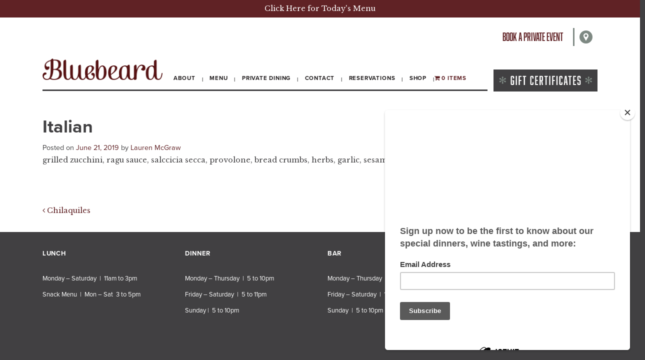

--- FILE ---
content_type: text/html; charset=UTF-8
request_url: https://bluebeardindy.com/food_post_type/italian/
body_size: 11693
content:
<!DOCTYPE html>
<html lang="en-US">
<head>
	<meta charset="UTF-8">
	<meta http-equiv="X-UA-Compatible" content="IE=edge">
	<meta name="viewport" content="width=device-width, initial-scale=1, shrink-to-fit=no">
	<meta name="mobile-web-app-capable" content="yes">
	<meta name="apple-mobile-web-app-capable" content="yes">
	<meta name="apple-mobile-web-app-title" content="Bluebeard Indy - ">
	<link rel="profile" href="http://gmpg.org/xfn/11">
	<link rel="pingback" href="https://bluebeardindy.com/xmlrpc.php">
	<link rel="apple-touch-icon" sizes="120x120" href="/apple-touch-icon.png">
	<link rel="icon" type="image/png" sizes="32x32" href="/favicon-32x32.png">
	<link rel="icon" type="image/png" sizes="16x16" href="/favicon-16x16.png">
	<link rel="manifest" href="/site.webmanifest">
	<link rel="mask-icon" href="/safari-pinned-tab.svg" color="#5bbad5">
	<meta name="msapplication-TileColor" content="#da532c">
	<meta name="theme-color" content="#ffffff">
	<meta name='robots' content='index, follow, max-image-preview:large, max-snippet:-1, max-video-preview:-1' />

	<!-- This site is optimized with the Yoast SEO plugin v24.5 - https://yoast.com/wordpress/plugins/seo/ -->
	<title>Italian - Bluebeard Indy</title>
	<link rel="canonical" href="https://bluebeardindy.com/food_post_type/italian/" />
	<meta property="og:locale" content="en_US" />
	<meta property="og:type" content="article" />
	<meta property="og:title" content="Italian - Bluebeard Indy" />
	<meta property="og:description" content="grilled zucchini, ragu sauce, salccicia secca, provolone, bread crumbs, herbs, garlic, sesame bun 16 READ MORE" />
	<meta property="og:url" content="https://bluebeardindy.com/food_post_type/italian/" />
	<meta property="og:site_name" content="Bluebeard Indy" />
	<meta property="article:publisher" content="https://www.facebook.com/BluebeardIndy/" />
	<meta property="og:image" content="https://bluebeardindy.com/wp-content/uploads/2018/11/logo@2x.png" />
	<meta property="og:image:width" content="502" />
	<meta property="og:image:height" content="91" />
	<meta property="og:image:type" content="image/png" />
	<meta name="twitter:card" content="summary_large_image" />
	<meta name="twitter:site" content="@Bluebeardindy1" />
	<script type="application/ld+json" class="yoast-schema-graph">{"@context":"https://schema.org","@graph":[{"@type":"WebPage","@id":"https://bluebeardindy.com/food_post_type/italian/","url":"https://bluebeardindy.com/food_post_type/italian/","name":"Italian - Bluebeard Indy","isPartOf":{"@id":"https://bluebeardindy.com/#website"},"datePublished":"2019-06-21T14:15:41+00:00","breadcrumb":{"@id":"https://bluebeardindy.com/food_post_type/italian/#breadcrumb"},"inLanguage":"en-US","potentialAction":[{"@type":"ReadAction","target":["https://bluebeardindy.com/food_post_type/italian/"]}]},{"@type":"BreadcrumbList","@id":"https://bluebeardindy.com/food_post_type/italian/#breadcrumb","itemListElement":[{"@type":"ListItem","position":1,"name":"Home","item":"https://bluebeardindy.com/"},{"@type":"ListItem","position":2,"name":"Food items","item":"https://bluebeardindy.com/food_post_type/"},{"@type":"ListItem","position":3,"name":"Italian"}]},{"@type":"WebSite","@id":"https://bluebeardindy.com/#website","url":"https://bluebeardindy.com/","name":"Bluebeard Indy","description":"","publisher":{"@id":"https://bluebeardindy.com/#organization"},"potentialAction":[{"@type":"SearchAction","target":{"@type":"EntryPoint","urlTemplate":"https://bluebeardindy.com/?s={search_term_string}"},"query-input":{"@type":"PropertyValueSpecification","valueRequired":true,"valueName":"search_term_string"}}],"inLanguage":"en-US"},{"@type":"Organization","@id":"https://bluebeardindy.com/#organization","name":"Bluebeard","url":"https://bluebeardindy.com/","logo":{"@type":"ImageObject","inLanguage":"en-US","@id":"https://bluebeardindy.com/#/schema/logo/image/","url":"https://bluebeardindy.com/wp-content/uploads/2018/11/logo@2x.png","contentUrl":"https://bluebeardindy.com/wp-content/uploads/2018/11/logo@2x.png","width":502,"height":91,"caption":"Bluebeard"},"image":{"@id":"https://bluebeardindy.com/#/schema/logo/image/"},"sameAs":["https://www.facebook.com/BluebeardIndy/","https://x.com/Bluebeardindy1","https://www.instagram.com/bluebeardindy/"]}]}</script>
	<!-- / Yoast SEO plugin. -->


<link rel='dns-prefetch' href='//maps.googleapis.com' />
<link rel='dns-prefetch' href='//ajax.googleapis.com' />
<link rel='dns-prefetch' href='//use.typekit.net' />
<link rel='dns-prefetch' href='//fonts.googleapis.com' />
<link rel='dns-prefetch' href='//hcaptcha.com' />
<link rel="alternate" type="application/rss+xml" title="Bluebeard Indy &raquo; Feed" href="https://bluebeardindy.com/feed/" />
<link rel="alternate" type="application/rss+xml" title="Bluebeard Indy &raquo; Comments Feed" href="https://bluebeardindy.com/comments/feed/" />
<link rel="alternate" title="oEmbed (JSON)" type="application/json+oembed" href="https://bluebeardindy.com/wp-json/oembed/1.0/embed?url=https%3A%2F%2Fbluebeardindy.com%2Ffood_post_type%2Fitalian%2F" />
<link rel="alternate" title="oEmbed (XML)" type="text/xml+oembed" href="https://bluebeardindy.com/wp-json/oembed/1.0/embed?url=https%3A%2F%2Fbluebeardindy.com%2Ffood_post_type%2Fitalian%2F&#038;format=xml" />
<style id='wp-img-auto-sizes-contain-inline-css' type='text/css'>
img:is([sizes=auto i],[sizes^="auto," i]){contain-intrinsic-size:3000px 1500px}
/*# sourceURL=wp-img-auto-sizes-contain-inline-css */
</style>
<style id='wp-emoji-styles-inline-css' type='text/css'>

	img.wp-smiley, img.emoji {
		display: inline !important;
		border: none !important;
		box-shadow: none !important;
		height: 1em !important;
		width: 1em !important;
		margin: 0 0.07em !important;
		vertical-align: -0.1em !important;
		background: none !important;
		padding: 0 !important;
	}
/*# sourceURL=wp-emoji-styles-inline-css */
</style>
<style id='wp-block-library-inline-css' type='text/css'>
:root{--wp-block-synced-color:#7a00df;--wp-block-synced-color--rgb:122,0,223;--wp-bound-block-color:var(--wp-block-synced-color);--wp-editor-canvas-background:#ddd;--wp-admin-theme-color:#007cba;--wp-admin-theme-color--rgb:0,124,186;--wp-admin-theme-color-darker-10:#006ba1;--wp-admin-theme-color-darker-10--rgb:0,107,160.5;--wp-admin-theme-color-darker-20:#005a87;--wp-admin-theme-color-darker-20--rgb:0,90,135;--wp-admin-border-width-focus:2px}@media (min-resolution:192dpi){:root{--wp-admin-border-width-focus:1.5px}}.wp-element-button{cursor:pointer}:root .has-very-light-gray-background-color{background-color:#eee}:root .has-very-dark-gray-background-color{background-color:#313131}:root .has-very-light-gray-color{color:#eee}:root .has-very-dark-gray-color{color:#313131}:root .has-vivid-green-cyan-to-vivid-cyan-blue-gradient-background{background:linear-gradient(135deg,#00d084,#0693e3)}:root .has-purple-crush-gradient-background{background:linear-gradient(135deg,#34e2e4,#4721fb 50%,#ab1dfe)}:root .has-hazy-dawn-gradient-background{background:linear-gradient(135deg,#faaca8,#dad0ec)}:root .has-subdued-olive-gradient-background{background:linear-gradient(135deg,#fafae1,#67a671)}:root .has-atomic-cream-gradient-background{background:linear-gradient(135deg,#fdd79a,#004a59)}:root .has-nightshade-gradient-background{background:linear-gradient(135deg,#330968,#31cdcf)}:root .has-midnight-gradient-background{background:linear-gradient(135deg,#020381,#2874fc)}:root{--wp--preset--font-size--normal:16px;--wp--preset--font-size--huge:42px}.has-regular-font-size{font-size:1em}.has-larger-font-size{font-size:2.625em}.has-normal-font-size{font-size:var(--wp--preset--font-size--normal)}.has-huge-font-size{font-size:var(--wp--preset--font-size--huge)}.has-text-align-center{text-align:center}.has-text-align-left{text-align:left}.has-text-align-right{text-align:right}.has-fit-text{white-space:nowrap!important}#end-resizable-editor-section{display:none}.aligncenter{clear:both}.items-justified-left{justify-content:flex-start}.items-justified-center{justify-content:center}.items-justified-right{justify-content:flex-end}.items-justified-space-between{justify-content:space-between}.screen-reader-text{border:0;clip-path:inset(50%);height:1px;margin:-1px;overflow:hidden;padding:0;position:absolute;width:1px;word-wrap:normal!important}.screen-reader-text:focus{background-color:#ddd;clip-path:none;color:#444;display:block;font-size:1em;height:auto;left:5px;line-height:normal;padding:15px 23px 14px;text-decoration:none;top:5px;width:auto;z-index:100000}html :where(.has-border-color){border-style:solid}html :where([style*=border-top-color]){border-top-style:solid}html :where([style*=border-right-color]){border-right-style:solid}html :where([style*=border-bottom-color]){border-bottom-style:solid}html :where([style*=border-left-color]){border-left-style:solid}html :where([style*=border-width]){border-style:solid}html :where([style*=border-top-width]){border-top-style:solid}html :where([style*=border-right-width]){border-right-style:solid}html :where([style*=border-bottom-width]){border-bottom-style:solid}html :where([style*=border-left-width]){border-left-style:solid}html :where(img[class*=wp-image-]){height:auto;max-width:100%}:where(figure){margin:0 0 1em}html :where(.is-position-sticky){--wp-admin--admin-bar--position-offset:var(--wp-admin--admin-bar--height,0px)}@media screen and (max-width:600px){html :where(.is-position-sticky){--wp-admin--admin-bar--position-offset:0px}}

/*# sourceURL=wp-block-library-inline-css */
</style><link rel='stylesheet' id='wc-blocks-style-css' href='https://bluebeardindy.com/wp-content/plugins/woocommerce/assets/client/blocks/wc-blocks.css?ver=wc-10.4.3' type='text/css' media='all' />
<style id='global-styles-inline-css' type='text/css'>
:root{--wp--preset--aspect-ratio--square: 1;--wp--preset--aspect-ratio--4-3: 4/3;--wp--preset--aspect-ratio--3-4: 3/4;--wp--preset--aspect-ratio--3-2: 3/2;--wp--preset--aspect-ratio--2-3: 2/3;--wp--preset--aspect-ratio--16-9: 16/9;--wp--preset--aspect-ratio--9-16: 9/16;--wp--preset--color--black: #000000;--wp--preset--color--cyan-bluish-gray: #abb8c3;--wp--preset--color--white: #ffffff;--wp--preset--color--pale-pink: #f78da7;--wp--preset--color--vivid-red: #cf2e2e;--wp--preset--color--luminous-vivid-orange: #ff6900;--wp--preset--color--luminous-vivid-amber: #fcb900;--wp--preset--color--light-green-cyan: #7bdcb5;--wp--preset--color--vivid-green-cyan: #00d084;--wp--preset--color--pale-cyan-blue: #8ed1fc;--wp--preset--color--vivid-cyan-blue: #0693e3;--wp--preset--color--vivid-purple: #9b51e0;--wp--preset--gradient--vivid-cyan-blue-to-vivid-purple: linear-gradient(135deg,rgb(6,147,227) 0%,rgb(155,81,224) 100%);--wp--preset--gradient--light-green-cyan-to-vivid-green-cyan: linear-gradient(135deg,rgb(122,220,180) 0%,rgb(0,208,130) 100%);--wp--preset--gradient--luminous-vivid-amber-to-luminous-vivid-orange: linear-gradient(135deg,rgb(252,185,0) 0%,rgb(255,105,0) 100%);--wp--preset--gradient--luminous-vivid-orange-to-vivid-red: linear-gradient(135deg,rgb(255,105,0) 0%,rgb(207,46,46) 100%);--wp--preset--gradient--very-light-gray-to-cyan-bluish-gray: linear-gradient(135deg,rgb(238,238,238) 0%,rgb(169,184,195) 100%);--wp--preset--gradient--cool-to-warm-spectrum: linear-gradient(135deg,rgb(74,234,220) 0%,rgb(151,120,209) 20%,rgb(207,42,186) 40%,rgb(238,44,130) 60%,rgb(251,105,98) 80%,rgb(254,248,76) 100%);--wp--preset--gradient--blush-light-purple: linear-gradient(135deg,rgb(255,206,236) 0%,rgb(152,150,240) 100%);--wp--preset--gradient--blush-bordeaux: linear-gradient(135deg,rgb(254,205,165) 0%,rgb(254,45,45) 50%,rgb(107,0,62) 100%);--wp--preset--gradient--luminous-dusk: linear-gradient(135deg,rgb(255,203,112) 0%,rgb(199,81,192) 50%,rgb(65,88,208) 100%);--wp--preset--gradient--pale-ocean: linear-gradient(135deg,rgb(255,245,203) 0%,rgb(182,227,212) 50%,rgb(51,167,181) 100%);--wp--preset--gradient--electric-grass: linear-gradient(135deg,rgb(202,248,128) 0%,rgb(113,206,126) 100%);--wp--preset--gradient--midnight: linear-gradient(135deg,rgb(2,3,129) 0%,rgb(40,116,252) 100%);--wp--preset--font-size--small: 13px;--wp--preset--font-size--medium: 20px;--wp--preset--font-size--large: 36px;--wp--preset--font-size--x-large: 42px;--wp--preset--spacing--20: 0.44rem;--wp--preset--spacing--30: 0.67rem;--wp--preset--spacing--40: 1rem;--wp--preset--spacing--50: 1.5rem;--wp--preset--spacing--60: 2.25rem;--wp--preset--spacing--70: 3.38rem;--wp--preset--spacing--80: 5.06rem;--wp--preset--shadow--natural: 6px 6px 9px rgba(0, 0, 0, 0.2);--wp--preset--shadow--deep: 12px 12px 50px rgba(0, 0, 0, 0.4);--wp--preset--shadow--sharp: 6px 6px 0px rgba(0, 0, 0, 0.2);--wp--preset--shadow--outlined: 6px 6px 0px -3px rgb(255, 255, 255), 6px 6px rgb(0, 0, 0);--wp--preset--shadow--crisp: 6px 6px 0px rgb(0, 0, 0);}:where(.is-layout-flex){gap: 0.5em;}:where(.is-layout-grid){gap: 0.5em;}body .is-layout-flex{display: flex;}.is-layout-flex{flex-wrap: wrap;align-items: center;}.is-layout-flex > :is(*, div){margin: 0;}body .is-layout-grid{display: grid;}.is-layout-grid > :is(*, div){margin: 0;}:where(.wp-block-columns.is-layout-flex){gap: 2em;}:where(.wp-block-columns.is-layout-grid){gap: 2em;}:where(.wp-block-post-template.is-layout-flex){gap: 1.25em;}:where(.wp-block-post-template.is-layout-grid){gap: 1.25em;}.has-black-color{color: var(--wp--preset--color--black) !important;}.has-cyan-bluish-gray-color{color: var(--wp--preset--color--cyan-bluish-gray) !important;}.has-white-color{color: var(--wp--preset--color--white) !important;}.has-pale-pink-color{color: var(--wp--preset--color--pale-pink) !important;}.has-vivid-red-color{color: var(--wp--preset--color--vivid-red) !important;}.has-luminous-vivid-orange-color{color: var(--wp--preset--color--luminous-vivid-orange) !important;}.has-luminous-vivid-amber-color{color: var(--wp--preset--color--luminous-vivid-amber) !important;}.has-light-green-cyan-color{color: var(--wp--preset--color--light-green-cyan) !important;}.has-vivid-green-cyan-color{color: var(--wp--preset--color--vivid-green-cyan) !important;}.has-pale-cyan-blue-color{color: var(--wp--preset--color--pale-cyan-blue) !important;}.has-vivid-cyan-blue-color{color: var(--wp--preset--color--vivid-cyan-blue) !important;}.has-vivid-purple-color{color: var(--wp--preset--color--vivid-purple) !important;}.has-black-background-color{background-color: var(--wp--preset--color--black) !important;}.has-cyan-bluish-gray-background-color{background-color: var(--wp--preset--color--cyan-bluish-gray) !important;}.has-white-background-color{background-color: var(--wp--preset--color--white) !important;}.has-pale-pink-background-color{background-color: var(--wp--preset--color--pale-pink) !important;}.has-vivid-red-background-color{background-color: var(--wp--preset--color--vivid-red) !important;}.has-luminous-vivid-orange-background-color{background-color: var(--wp--preset--color--luminous-vivid-orange) !important;}.has-luminous-vivid-amber-background-color{background-color: var(--wp--preset--color--luminous-vivid-amber) !important;}.has-light-green-cyan-background-color{background-color: var(--wp--preset--color--light-green-cyan) !important;}.has-vivid-green-cyan-background-color{background-color: var(--wp--preset--color--vivid-green-cyan) !important;}.has-pale-cyan-blue-background-color{background-color: var(--wp--preset--color--pale-cyan-blue) !important;}.has-vivid-cyan-blue-background-color{background-color: var(--wp--preset--color--vivid-cyan-blue) !important;}.has-vivid-purple-background-color{background-color: var(--wp--preset--color--vivid-purple) !important;}.has-black-border-color{border-color: var(--wp--preset--color--black) !important;}.has-cyan-bluish-gray-border-color{border-color: var(--wp--preset--color--cyan-bluish-gray) !important;}.has-white-border-color{border-color: var(--wp--preset--color--white) !important;}.has-pale-pink-border-color{border-color: var(--wp--preset--color--pale-pink) !important;}.has-vivid-red-border-color{border-color: var(--wp--preset--color--vivid-red) !important;}.has-luminous-vivid-orange-border-color{border-color: var(--wp--preset--color--luminous-vivid-orange) !important;}.has-luminous-vivid-amber-border-color{border-color: var(--wp--preset--color--luminous-vivid-amber) !important;}.has-light-green-cyan-border-color{border-color: var(--wp--preset--color--light-green-cyan) !important;}.has-vivid-green-cyan-border-color{border-color: var(--wp--preset--color--vivid-green-cyan) !important;}.has-pale-cyan-blue-border-color{border-color: var(--wp--preset--color--pale-cyan-blue) !important;}.has-vivid-cyan-blue-border-color{border-color: var(--wp--preset--color--vivid-cyan-blue) !important;}.has-vivid-purple-border-color{border-color: var(--wp--preset--color--vivid-purple) !important;}.has-vivid-cyan-blue-to-vivid-purple-gradient-background{background: var(--wp--preset--gradient--vivid-cyan-blue-to-vivid-purple) !important;}.has-light-green-cyan-to-vivid-green-cyan-gradient-background{background: var(--wp--preset--gradient--light-green-cyan-to-vivid-green-cyan) !important;}.has-luminous-vivid-amber-to-luminous-vivid-orange-gradient-background{background: var(--wp--preset--gradient--luminous-vivid-amber-to-luminous-vivid-orange) !important;}.has-luminous-vivid-orange-to-vivid-red-gradient-background{background: var(--wp--preset--gradient--luminous-vivid-orange-to-vivid-red) !important;}.has-very-light-gray-to-cyan-bluish-gray-gradient-background{background: var(--wp--preset--gradient--very-light-gray-to-cyan-bluish-gray) !important;}.has-cool-to-warm-spectrum-gradient-background{background: var(--wp--preset--gradient--cool-to-warm-spectrum) !important;}.has-blush-light-purple-gradient-background{background: var(--wp--preset--gradient--blush-light-purple) !important;}.has-blush-bordeaux-gradient-background{background: var(--wp--preset--gradient--blush-bordeaux) !important;}.has-luminous-dusk-gradient-background{background: var(--wp--preset--gradient--luminous-dusk) !important;}.has-pale-ocean-gradient-background{background: var(--wp--preset--gradient--pale-ocean) !important;}.has-electric-grass-gradient-background{background: var(--wp--preset--gradient--electric-grass) !important;}.has-midnight-gradient-background{background: var(--wp--preset--gradient--midnight) !important;}.has-small-font-size{font-size: var(--wp--preset--font-size--small) !important;}.has-medium-font-size{font-size: var(--wp--preset--font-size--medium) !important;}.has-large-font-size{font-size: var(--wp--preset--font-size--large) !important;}.has-x-large-font-size{font-size: var(--wp--preset--font-size--x-large) !important;}
/*# sourceURL=global-styles-inline-css */
</style>

<style id='classic-theme-styles-inline-css' type='text/css'>
/*! This file is auto-generated */
.wp-block-button__link{color:#fff;background-color:#32373c;border-radius:9999px;box-shadow:none;text-decoration:none;padding:calc(.667em + 2px) calc(1.333em + 2px);font-size:1.125em}.wp-block-file__button{background:#32373c;color:#fff;text-decoration:none}
/*# sourceURL=/wp-includes/css/classic-themes.min.css */
</style>
<link rel='stylesheet' id='wpmenucart-icons-css' href='https://bluebeardindy.com/wp-content/plugins/woocommerce-menu-bar-cart/assets/css/wpmenucart-icons.min.css?ver=2.14.12' type='text/css' media='all' />
<style id='wpmenucart-icons-inline-css' type='text/css'>
@font-face{font-family:WPMenuCart;src:url(https://bluebeardindy.com/wp-content/plugins/woocommerce-menu-bar-cart/assets/fonts/WPMenuCart.eot);src:url(https://bluebeardindy.com/wp-content/plugins/woocommerce-menu-bar-cart/assets/fonts/WPMenuCart.eot?#iefix) format('embedded-opentype'),url(https://bluebeardindy.com/wp-content/plugins/woocommerce-menu-bar-cart/assets/fonts/WPMenuCart.woff2) format('woff2'),url(https://bluebeardindy.com/wp-content/plugins/woocommerce-menu-bar-cart/assets/fonts/WPMenuCart.woff) format('woff'),url(https://bluebeardindy.com/wp-content/plugins/woocommerce-menu-bar-cart/assets/fonts/WPMenuCart.ttf) format('truetype'),url(https://bluebeardindy.com/wp-content/plugins/woocommerce-menu-bar-cart/assets/fonts/WPMenuCart.svg#WPMenuCart) format('svg');font-weight:400;font-style:normal;font-display:swap}
/*# sourceURL=wpmenucart-icons-inline-css */
</style>
<link rel='stylesheet' id='wpmenucart-css' href='https://bluebeardindy.com/wp-content/plugins/woocommerce-menu-bar-cart/assets/css/wpmenucart-main.min.css?ver=2.14.12' type='text/css' media='all' />
<link rel='stylesheet' id='woocommerce-layout-css' href='https://bluebeardindy.com/wp-content/plugins/woocommerce/assets/css/woocommerce-layout.css?ver=10.4.3' type='text/css' media='all' />
<link rel='stylesheet' id='woocommerce-smallscreen-css' href='https://bluebeardindy.com/wp-content/plugins/woocommerce/assets/css/woocommerce-smallscreen.css?ver=10.4.3' type='text/css' media='only screen and (max-width: 768px)' />
<link rel='stylesheet' id='woocommerce-general-css' href='https://bluebeardindy.com/wp-content/plugins/woocommerce/assets/css/woocommerce.css?ver=10.4.3' type='text/css' media='all' />
<style id='woocommerce-inline-inline-css' type='text/css'>
.woocommerce form .form-row .required { visibility: visible; }
/*# sourceURL=woocommerce-inline-inline-css */
</style>
<link rel='stylesheet' id='understrap-styles-css' href='https://bluebeardindy.com/wp-content/themes/bluebeard/css/theme.min.css?ver=1730396791' type='text/css' media='all' />
<link rel='stylesheet' id='animate-styles-css' href='https://bluebeardindy.com/wp-content/themes/bluebeard/css/animate.min.css?ver=1542733957' type='text/css' media='all' />
<link rel='stylesheet' id='typekit-fonts-css' href='https://use.typekit.net/hzm2bmf.css?ver=6.9' type='text/css' media='all' />
<link rel='stylesheet' id='google-fonts-css' href='https://fonts.googleapis.com/css?family=Libre+Baskerville%3A400%2C400i%2C700&#038;ver=6.9' type='text/css' media='all' />
<script type="text/javascript" src="https://ajax.googleapis.com/ajax/libs/jquery/1.11.2/jquery.min.js" id="jquery-js"></script>
<script type="text/javascript" src="https://bluebeardindy.com/wp-content/plugins/woocommerce/assets/js/jquery-blockui/jquery.blockUI.min.js?ver=2.7.0-wc.10.4.3" id="wc-jquery-blockui-js" defer="defer" data-wp-strategy="defer"></script>
<script type="text/javascript" id="wc-add-to-cart-js-extra">
/* <![CDATA[ */
var wc_add_to_cart_params = {"ajax_url":"/wp-admin/admin-ajax.php","wc_ajax_url":"/?wc-ajax=%%endpoint%%","i18n_view_cart":"View cart","cart_url":"https://bluebeardindy.com/cart/","is_cart":"","cart_redirect_after_add":"no"};
//# sourceURL=wc-add-to-cart-js-extra
/* ]]> */
</script>
<script type="text/javascript" src="https://bluebeardindy.com/wp-content/plugins/woocommerce/assets/js/frontend/add-to-cart.min.js?ver=10.4.3" id="wc-add-to-cart-js" defer="defer" data-wp-strategy="defer"></script>
<script type="text/javascript" src="https://bluebeardindy.com/wp-content/plugins/woocommerce/assets/js/js-cookie/js.cookie.min.js?ver=2.1.4-wc.10.4.3" id="wc-js-cookie-js" defer="defer" data-wp-strategy="defer"></script>
<script type="text/javascript" id="woocommerce-js-extra">
/* <![CDATA[ */
var woocommerce_params = {"ajax_url":"/wp-admin/admin-ajax.php","wc_ajax_url":"/?wc-ajax=%%endpoint%%","i18n_password_show":"Show password","i18n_password_hide":"Hide password"};
//# sourceURL=woocommerce-js-extra
/* ]]> */
</script>
<script type="text/javascript" src="https://bluebeardindy.com/wp-content/plugins/woocommerce/assets/js/frontend/woocommerce.min.js?ver=10.4.3" id="woocommerce-js" defer="defer" data-wp-strategy="defer"></script>
<script type="text/javascript" id="WCPAY_ASSETS-js-extra">
/* <![CDATA[ */
var wcpayAssets = {"url":"https://bluebeardindy.com/wp-content/plugins/woocommerce-payments/dist/"};
//# sourceURL=WCPAY_ASSETS-js-extra
/* ]]> */
</script>
<script type="text/javascript" defer="defer" src="https://maps.googleapis.com/maps/api/js?key=AIzaSyAmb4X0HCluj9lXQGP_Ts15ZtH4iByhq7Y&amp;ver=6.9" id="google-maps-js"></script>
<link rel="https://api.w.org/" href="https://bluebeardindy.com/wp-json/" /><link rel="EditURI" type="application/rsd+xml" title="RSD" href="https://bluebeardindy.com/xmlrpc.php?rsd" />
<meta name="generator" content="WordPress 6.9" />
<meta name="generator" content="WooCommerce 10.4.3" />
<link rel='shortlink' href='https://bluebeardindy.com/?p=3146' />
<style>
.h-captcha{position:relative;display:block;margin-bottom:2rem;padding:0;clear:both}.h-captcha[data-size="normal"]{width:302px;height:76px}.h-captcha[data-size="compact"]{width:158px;height:138px}.h-captcha[data-size="invisible"]{display:none}.h-captcha iframe{z-index:1}.h-captcha::before{content:"";display:block;position:absolute;top:0;left:0;background:url(https://bluebeardindy.com/wp-content/plugins/hcaptcha-for-forms-and-more/assets/images/hcaptcha-div-logo.svg) no-repeat;border:1px solid #fff0;border-radius:4px;box-sizing:border-box}.h-captcha::after{content:"The hCaptcha loading is delayed until user interaction.";font-family:-apple-system,system-ui,BlinkMacSystemFont,"Segoe UI",Roboto,Oxygen,Ubuntu,"Helvetica Neue",Arial,sans-serif;font-size:10px;font-weight:500;position:absolute;top:0;bottom:0;left:0;right:0;box-sizing:border-box;color:#bf1722;opacity:0}.h-captcha:not(:has(iframe))::after{animation:hcap-msg-fade-in .3s ease forwards;animation-delay:2s}.h-captcha:has(iframe)::after{animation:none;opacity:0}@keyframes hcap-msg-fade-in{to{opacity:1}}.h-captcha[data-size="normal"]::before{width:302px;height:76px;background-position:93.8% 28%}.h-captcha[data-size="normal"]::after{width:302px;height:76px;display:flex;flex-wrap:wrap;align-content:center;line-height:normal;padding:0 75px 0 10px}.h-captcha[data-size="compact"]::before{width:158px;height:138px;background-position:49.9% 78.8%}.h-captcha[data-size="compact"]::after{width:158px;height:138px;text-align:center;line-height:normal;padding:24px 10px 10px 10px}.h-captcha[data-theme="light"]::before,body.is-light-theme .h-captcha[data-theme="auto"]::before,.h-captcha[data-theme="auto"]::before{background-color:#fafafa;border:1px solid #e0e0e0}.h-captcha[data-theme="dark"]::before,body.is-dark-theme .h-captcha[data-theme="auto"]::before,html.wp-dark-mode-active .h-captcha[data-theme="auto"]::before,html.drdt-dark-mode .h-captcha[data-theme="auto"]::before{background-image:url(https://bluebeardindy.com/wp-content/plugins/hcaptcha-for-forms-and-more/assets/images/hcaptcha-div-logo-white.svg);background-repeat:no-repeat;background-color:#333;border:1px solid #f5f5f5}@media (prefers-color-scheme:dark){.h-captcha[data-theme="auto"]::before{background-image:url(https://bluebeardindy.com/wp-content/plugins/hcaptcha-for-forms-and-more/assets/images/hcaptcha-div-logo-white.svg);background-repeat:no-repeat;background-color:#333;border:1px solid #f5f5f5}}.h-captcha[data-theme="custom"]::before{background-color:initial}.h-captcha[data-size="invisible"]::before,.h-captcha[data-size="invisible"]::after{display:none}.h-captcha iframe{position:relative}div[style*="z-index: 2147483647"] div[style*="border-width: 11px"][style*="position: absolute"][style*="pointer-events: none"]{border-style:none}
</style>
<script>document.documentElement.className += " js";</script>
<!-- Google site verification - Google for WooCommerce -->
<meta name="google-site-verification" content="Bza_eiL0Miw8tGF9c0HUGyOGtjFKFnet41-USoKD9rA" />
	<noscript><style>.woocommerce-product-gallery{ opacity: 1 !important; }</style></noscript>
	<style type="text/css">.recentcomments a{display:inline !important;padding:0 !important;margin:0 !important;}</style><style>
.woocommerce-form-login .h-captcha{margin-top:2rem}
</style>
<style>
.woocommerce-ResetPassword .h-captcha{margin-top:.5rem}
</style>
<style>
.woocommerce-form-register .h-captcha{margin-top:2rem}
</style>
		<style type="text/css" id="wp-custom-css">
			.woocommerce-terms-and-conditions-wrapper{width:100%;display: block;}		</style>
		
		<!-- Global site tag (gtag.js) - Google Ads: AW-17728419899 - Google for WooCommerce -->
		<script async src="https://www.googletagmanager.com/gtag/js?id=AW-17728419899"></script>
		<script>
			window.dataLayer = window.dataLayer || [];
			function gtag() { dataLayer.push(arguments); }
			gtag( 'consent', 'default', {
				analytics_storage: 'denied',
				ad_storage: 'denied',
				ad_user_data: 'denied',
				ad_personalization: 'denied',
				region: ['AT', 'BE', 'BG', 'HR', 'CY', 'CZ', 'DK', 'EE', 'FI', 'FR', 'DE', 'GR', 'HU', 'IS', 'IE', 'IT', 'LV', 'LI', 'LT', 'LU', 'MT', 'NL', 'NO', 'PL', 'PT', 'RO', 'SK', 'SI', 'ES', 'SE', 'GB', 'CH'],
				wait_for_update: 500,
			} );
			gtag('js', new Date());
			gtag('set', 'developer_id.dOGY3NW', true);
			gtag("config", "AW-17728419899", { "groups": "GLA", "send_page_view": false });		</script>

		
	<!-- Google tag (gtag.js) -->
	<script async src="https://www.googletagmanager.com/gtag/js?id=G-10615GX6TN"></script>
	<script>
	window.dataLayer = window.dataLayer || [];
	function gtag(){dataLayer.push(arguments);}
	gtag('js', new Date());

	gtag('config', 'G-10615GX6TN');
	</script>

</head>

<body class="wp-singular food_post_type-template-default single single-food_post_type postid-3146 wp-custom-logo wp-theme-bluebeard theme-bluebeard woocommerce-no-js group-blog">
	<div class="announcement container-fluid">
		<div class="row">
			<div class="col-md-12 text-center">
									<a href="https://bluebeardindy.com/food" target="_blank">
						Click Here for Today's Menu					</a>
					
			</div>
		</div>
	</div>

<div class="hfeed site" id="page">

	<!-- ******************* The Navbar Area ******************* -->

	
<div class="wrapper-fluid wrapper-navbar" id="wrapper-navbar" itemscope itemtype="http://schema.org/WebSite">
	
	<div class="container secondarynav-wrapper">
		<div class="secondary-nav">
			<ul>
				<li><div class="booking"><a href="https://bluebeardindy.com/private-dining">Book a private event</a></div></li>
				<li><div class="divider"></div></li>
				<li><a href="https://bluebeardindy.com/#map"><img class="map-icon" src="https://bluebeardindy.com/wp-content/themes/bluebeard/img/mapIcon.svg" alt="map icon" /></a></li>
			</ul>
		</div>
	</div>

		<a class="skip-link screen-reader-text sr-only" href="#content">Skip to content</a>

		<nav class="navbar navbar-expand-md navbar-light">

					<div class="container" >
						
				<a href="https://bluebeardindy.com/#map"><i class="fa fa-map-marker fa-3x map-icon-mobile"></i></a>

				<!-- Your site title as branding in the menu -->
				<a class="navbar-brand" rel="home" href="https://bluebeardindy.com/" title="Bluebeard Indy" itemprop="url">
					<img src="https://bluebeardindy.com/wp-content/themes/bluebeard/img/logo@2x.png" alt="logo" id="logo" />
					<img src="https://bluebeardindy.com/wp-content/themes/bluebeard/img/mobilelogo.png" alt="logo" id="mobile-logo" />
				</a>

				<button class="navbar-toggler" type="button" data-toggle="collapse" data-target="#navbarNavDropdown" aria-controls="navbarNavDropdown" aria-expanded="false" aria-label="Toggle navigation">
					<span class="navbar-toggler-icon"></span>
				</button>

				<!-- The WordPress Menu goes here -->
				<div class="collapse navbar-collapse"><ul id="main-menu" class="navbar-nav align-middle"><li id="menu-item-45" class="menu-item menu-item-type-post_type menu-item-object-page nav-item menu-item-45"><a title="About" href="https://bluebeardindy.com/about/" class="nav-link">About</a></li>
<li id="menu-item-6568" class="menu-item menu-item-type-custom menu-item-object-custom nav-item menu-item-6568"><a title="Menu" href="https://bluebeardindy.com/food/" class="nav-link">Menu</a></li>
<li id="menu-item-60" class="menu-item menu-item-type-post_type menu-item-object-page nav-item menu-item-60"><a title="Private Dining" href="https://bluebeardindy.com/private-dining/" class="nav-link">Private Dining</a></li>
<li id="menu-item-65" class="menu-item menu-item-type-post_type menu-item-object-page menu-item-has-children nav-item menu-item-65 dropdown"><a title="Contact" href="https://bluebeardindy.com/contact/" class="nav-link">Contact </a><span class="trigger-drop dropdown-toggle"></span>
<ul class=" dropdown-menu" role="menu">
	<li id="menu-item-59" class="menu-item menu-item-type-post_type menu-item-object-page current_page_parent nav-item menu-item-59"><a title="Press" href="https://bluebeardindy.com/press/" class="nav-link">Press</a></li>
</ul>
</li>
<li id="menu-item-29486" class="menu-item menu-item-type-post_type menu-item-object-page nav-item menu-item-29486"><a title="Reservations" href="https://bluebeardindy.com/reservations/" class="nav-link">Reservations</a></li>
<li id="menu-item-29646" class="menu-item menu-item-type-post_type menu-item-object-page menu-item-has-children nav-item menu-item-29646 dropdown"><a title="Shop" href="https://bluebeardindy.com/shop/" class="nav-link">Shop </a><span class="trigger-drop dropdown-toggle"></span>
<ul class=" dropdown-menu" role="menu">
	<li id="menu-item-29901" class="menu-item menu-item-type-post_type menu-item-object-page nav-item menu-item-29901"><a title="Events" href="https://bluebeardindy.com/shop/" class="nav-link">Events</a></li>
	<li id="menu-item-29647" class="menu-item menu-item-type-post_type menu-item-object-page nav-item menu-item-29647"><a title="Gift Cards" href="https://bluebeardindy.com/gift-certificates/gift-cards/" class="nav-link">Gift Cards</a></li>
</ul>
</li>
<li class="menu-item nav-item wpmenucartli wpmenucart-display-standard menu-item" id="wpmenucartli"><a class="wpmenucart-contents empty-wpmenucart-visible" href="https://bluebeardindy.com/shop/" title="Start shopping"><i class="wpmenucart-icon-shopping-cart-0" role="img" aria-label="Cart"></i><span class="cartcontents">0 items</span></a></li></ul></div>				<div id="navbarNavDropdown" class="collapse navbar-collapse"><ul id="mobile-menu" class="navbar-nav align-middle"><li class="menu-item menu-item-type-post_type menu-item-object-page nav-item menu-item-45"><a title="About" href="https://bluebeardindy.com/about/" class="nav-link">About</a></li>
<li class="menu-item menu-item-type-custom menu-item-object-custom nav-item menu-item-6568"><a title="Menu" href="https://bluebeardindy.com/food/" class="nav-link">Menu</a></li>
<li class="menu-item menu-item-type-post_type menu-item-object-page nav-item menu-item-60"><a title="Private Dining" href="https://bluebeardindy.com/private-dining/" class="nav-link">Private Dining</a></li>
<li class="menu-item menu-item-type-post_type menu-item-object-page menu-item-has-children nav-item menu-item-65 dropdown"><a title="Contact" href="https://bluebeardindy.com/contact/" class="nav-link">Contact </a><span class="trigger-drop dropdown-toggle"></span>
<ul class=" dropdown-menu" role="menu">
	<li class="menu-item menu-item-type-post_type menu-item-object-page current_page_parent nav-item menu-item-59"><a title="Press" href="https://bluebeardindy.com/press/" class="nav-link">Press</a></li>
</ul>
</li>
<li class="menu-item menu-item-type-post_type menu-item-object-page nav-item menu-item-29486"><a title="Reservations" href="https://bluebeardindy.com/reservations/" class="nav-link">Reservations</a></li>
<li class="menu-item menu-item-type-post_type menu-item-object-page menu-item-has-children nav-item menu-item-29646 dropdown"><a title="Shop" href="https://bluebeardindy.com/shop/" class="nav-link">Shop </a><span class="trigger-drop dropdown-toggle"></span>
<ul class=" dropdown-menu" role="menu">
	<li class="menu-item menu-item-type-post_type menu-item-object-page nav-item menu-item-29901"><a title="Events" href="https://bluebeardindy.com/shop/" class="nav-link">Events</a></li>
	<li class="menu-item menu-item-type-post_type menu-item-object-page nav-item menu-item-29647"><a title="Gift Cards" href="https://bluebeardindy.com/gift-certificates/gift-cards/" class="nav-link">Gift Cards</a></li>
</ul>
</li>
<li class="menu-item nav-item wpmenucartli wpmenucart-display-standard menu-item" id="wpmenucartli"><a class="wpmenucart-contents empty-wpmenucart-visible" href="https://bluebeardindy.com/shop/" title="Start shopping"><i class="wpmenucart-icon-shopping-cart-0" role="img" aria-label="Cart"></i><span class="cartcontents">0 items</span></a></li></ul></div>
						</div><!-- .container -->
			
		</nav><!-- .site-navigation -->

	</div><!-- .wrapper-navbar end -->

	<div class="container">
		<div id="below-menu">
			<div class="below-menu-line"></div>
			<a class="gift-certificates" href="https://bluebeardindy.com/gift-certificates"><img src="https://bluebeardindy.com/wp-content/themes/bluebeard/img/giftcert.svg" /></a>
		</div>
	</div>
<div class="wrapper" id="single-wrapper">

	<div class="container" id="content" tabindex="-1">

		<div class="row">

			<!-- Do the left sidebar check -->
			


<div class="col-md-12 content-area" id="primary">
			<main class="site-main" id="main">

				
					<article class="post-3146 food_post_type type-food_post_type status-publish hentry tag-lunch" id="post-3146">

	<header class="entry-header animated fadeIn">

		<h1 class="entry-title">Italian</h1>
		<div class="entry-meta">

			 

			<span class="posted-on">Posted on <a href="https://bluebeardindy.com/food_post_type/italian/" rel="bookmark"><time class="entry-date published updated" datetime="2019-06-21T10:15:41-04:00">June 21, 2019</time></a></span><span class="byline"> by <span class="author vcard"><a class="url fn n" href="https://bluebeardindy.com/author/lauren/">Lauren McGraw</a></span></span>
			

		</div><!-- .entry-meta -->

	</header><!-- .entry-header -->

	
	<div class="entry-content">

		<p>grilled zucchini, ragu sauce, salccicia secca, provolone, bread crumbs, herbs, garlic, sesame bun 16</p>
				
	</div><!-- .entry-content -->

	<footer class="entry-footer">

		
	</footer><!-- .entry-footer -->

</article><!-- #post-## -->

										<nav class="container navigation post-navigation">
					<h2 class="sr-only">Post navigation</h2>
					<div class="row nav-links justify-content-between">
						<span class="nav-previous"><a href="https://bluebeardindy.com/food_post_type/chilaquiles/" rel="prev"><i class="fa fa-angle-left"></i>&nbsp;Chilaquiles</a></span><span class="nav-next"><a href="https://bluebeardindy.com/food_post_type/gyros-plate/" rel="next">Mezze&nbsp;<i class="fa fa-angle-right"></i></a></span>					</div><!-- .nav-links -->
				</nav><!-- .navigation -->

		
					
				
			</main><!-- #main -->

		</div><!-- #primary -->

		<!-- Do the right sidebar check -->
		


	</div><!-- .row -->

</div><!-- Container end -->

</div><!-- Wrapper end -->




<div class="wrapper" id="wrapper-footer">
<a href="#" id="back-to-top" title="Back to top"><i class="fa fa-arrow-up" aria-hidden="true"></i></a>
	<div class="container">

		<div class="row">

			<div class="col-sm-6 col-md-3"><div class="title">Lunch</div><div class="underscore"></div><p>&nbsp;</p>
<p>Monday &#8211; Saturday  |  11am to 3pm</p>
<p>Snack Menu  |  Mon &#8211; Sat  3 to 5pm</p>
</div>
			<div class="col-sm-6 col-md-3"><div class="title">Dinner</div><div class="underscore"></div><p>&nbsp;</p>
<p>Monday &#8211; Thursday  |  5 to 10pm</p>
<p>Friday &#8211; Saturday  |  5 to 11pm</p>
<p>Sunday |  5 to 10pm</p>
<p>&nbsp;</p>
</div>
			<div class="col-sm-6 col-md-3"><div class="title">Bar</div><div class="underscore"></div><p>&nbsp;</p>
<p>Monday &#8211; Thursday  |  11am to 10pm</p>
<p>Friday &#8211; Saturday  |  11am to 11pm</p>
<p>Sunday  |  5 to 10pm</p>
<p>&nbsp;</p>
</div>
			<div class="col-sm-6 col-md-3 address-col">
				<!-- social icons/links --> 
									<section class="footer-social">
													<a href="https://www.facebook.com/BluebeardIndy/" target="_blank" rel="noopener">
								<i class="fa fa-facebook" aria-hidden="true"></i>							</a>
													<a href="https://www.instagram.com/bluebeardindy/" target="_blank" rel="noopener">
								<i class="fa fa-instagram" aria-hidden="true"></i>							</a>
											</section>
								<p><em>We accept limited reservations, walk-ins always welcome</em></p>
<p>653 Virginia Ave<br />
Indianapolis, IN 46203</p>
<p>&nbsp;</p>
				(317) 686-1580			</div>

		</div><!-- row end -->
		<div class="disclaimer">
					</div>
	</div><!-- container end -->

</div><!-- wrapper end -->

</div><!-- #page we need this extra closing tag here -->

<script type="text/javascript" src="//downloads.mailchimp.com/js/signup-forms/popup/unique-methods/embed.js" data-dojo-config="usePlainJson: true, isDebug: false"></script><script type="text/javascript">window.dojoRequire(["mojo/signup-forms/Loader"], function(L) { L.start({"baseUrl":"mc.us13.list-manage.com","uuid":"66164dfe2cc120119f0b78b5b","lid":"ac8c7836bb","uniqueMethods":true}) })</script>

<script type="speculationrules">
{"prefetch":[{"source":"document","where":{"and":[{"href_matches":"/*"},{"not":{"href_matches":["/wp-*.php","/wp-admin/*","/wp-content/uploads/*","/wp-content/*","/wp-content/plugins/*","/wp-content/themes/bluebeard/*","/*\\?(.+)"]}},{"not":{"selector_matches":"a[rel~=\"nofollow\"]"}},{"not":{"selector_matches":".no-prefetch, .no-prefetch a"}}]},"eagerness":"conservative"}]}
</script>
	<script type='text/javascript'>
		(function () {
			var c = document.body.className;
			c = c.replace(/woocommerce-no-js/, 'woocommerce-js');
			document.body.className = c;
		})();
	</script>
	<script type="text/javascript" defer="defer" src="https://bluebeardindy.com/wp-content/themes/bluebeard/js/popper.min.js?ver=1542733959" id="popper-scripts-js"></script>
<script type="text/javascript" defer="defer" src="https://bluebeardindy.com/wp-content/themes/bluebeard/js/theme.min.js?ver=1542733959" id="understrap-scripts-js"></script>
<script type="text/javascript" src="https://bluebeardindy.com/wp-content/themes/bluebeard/js/lazysizes.min.js?ver=1542733959" id="lazyload-scripts-js"></script>
<script type="text/javascript" src="https://bluebeardindy.com/wp-content/plugins/woocommerce/assets/js/sourcebuster/sourcebuster.min.js?ver=10.4.3" id="sourcebuster-js-js"></script>
<script type="text/javascript" id="wc-order-attribution-js-extra">
/* <![CDATA[ */
var wc_order_attribution = {"params":{"lifetime":1.0e-5,"session":30,"base64":false,"ajaxurl":"https://bluebeardindy.com/wp-admin/admin-ajax.php","prefix":"wc_order_attribution_","allowTracking":true},"fields":{"source_type":"current.typ","referrer":"current_add.rf","utm_campaign":"current.cmp","utm_source":"current.src","utm_medium":"current.mdm","utm_content":"current.cnt","utm_id":"current.id","utm_term":"current.trm","utm_source_platform":"current.plt","utm_creative_format":"current.fmt","utm_marketing_tactic":"current.tct","session_entry":"current_add.ep","session_start_time":"current_add.fd","session_pages":"session.pgs","session_count":"udata.vst","user_agent":"udata.uag"}};
//# sourceURL=wc-order-attribution-js-extra
/* ]]> */
</script>
<script type="text/javascript" src="https://bluebeardindy.com/wp-content/plugins/woocommerce/assets/js/frontend/order-attribution.min.js?ver=10.4.3" id="wc-order-attribution-js"></script>
<script id="wp-emoji-settings" type="application/json">
{"baseUrl":"https://s.w.org/images/core/emoji/17.0.2/72x72/","ext":".png","svgUrl":"https://s.w.org/images/core/emoji/17.0.2/svg/","svgExt":".svg","source":{"concatemoji":"https://bluebeardindy.com/wp-includes/js/wp-emoji-release.min.js?ver=6.9"}}
</script>
<script type="module">
/* <![CDATA[ */
/*! This file is auto-generated */
const a=JSON.parse(document.getElementById("wp-emoji-settings").textContent),o=(window._wpemojiSettings=a,"wpEmojiSettingsSupports"),s=["flag","emoji"];function i(e){try{var t={supportTests:e,timestamp:(new Date).valueOf()};sessionStorage.setItem(o,JSON.stringify(t))}catch(e){}}function c(e,t,n){e.clearRect(0,0,e.canvas.width,e.canvas.height),e.fillText(t,0,0);t=new Uint32Array(e.getImageData(0,0,e.canvas.width,e.canvas.height).data);e.clearRect(0,0,e.canvas.width,e.canvas.height),e.fillText(n,0,0);const a=new Uint32Array(e.getImageData(0,0,e.canvas.width,e.canvas.height).data);return t.every((e,t)=>e===a[t])}function p(e,t){e.clearRect(0,0,e.canvas.width,e.canvas.height),e.fillText(t,0,0);var n=e.getImageData(16,16,1,1);for(let e=0;e<n.data.length;e++)if(0!==n.data[e])return!1;return!0}function u(e,t,n,a){switch(t){case"flag":return n(e,"\ud83c\udff3\ufe0f\u200d\u26a7\ufe0f","\ud83c\udff3\ufe0f\u200b\u26a7\ufe0f")?!1:!n(e,"\ud83c\udde8\ud83c\uddf6","\ud83c\udde8\u200b\ud83c\uddf6")&&!n(e,"\ud83c\udff4\udb40\udc67\udb40\udc62\udb40\udc65\udb40\udc6e\udb40\udc67\udb40\udc7f","\ud83c\udff4\u200b\udb40\udc67\u200b\udb40\udc62\u200b\udb40\udc65\u200b\udb40\udc6e\u200b\udb40\udc67\u200b\udb40\udc7f");case"emoji":return!a(e,"\ud83e\u1fac8")}return!1}function f(e,t,n,a){let r;const o=(r="undefined"!=typeof WorkerGlobalScope&&self instanceof WorkerGlobalScope?new OffscreenCanvas(300,150):document.createElement("canvas")).getContext("2d",{willReadFrequently:!0}),s=(o.textBaseline="top",o.font="600 32px Arial",{});return e.forEach(e=>{s[e]=t(o,e,n,a)}),s}function r(e){var t=document.createElement("script");t.src=e,t.defer=!0,document.head.appendChild(t)}a.supports={everything:!0,everythingExceptFlag:!0},new Promise(t=>{let n=function(){try{var e=JSON.parse(sessionStorage.getItem(o));if("object"==typeof e&&"number"==typeof e.timestamp&&(new Date).valueOf()<e.timestamp+604800&&"object"==typeof e.supportTests)return e.supportTests}catch(e){}return null}();if(!n){if("undefined"!=typeof Worker&&"undefined"!=typeof OffscreenCanvas&&"undefined"!=typeof URL&&URL.createObjectURL&&"undefined"!=typeof Blob)try{var e="postMessage("+f.toString()+"("+[JSON.stringify(s),u.toString(),c.toString(),p.toString()].join(",")+"));",a=new Blob([e],{type:"text/javascript"});const r=new Worker(URL.createObjectURL(a),{name:"wpTestEmojiSupports"});return void(r.onmessage=e=>{i(n=e.data),r.terminate(),t(n)})}catch(e){}i(n=f(s,u,c,p))}t(n)}).then(e=>{for(const n in e)a.supports[n]=e[n],a.supports.everything=a.supports.everything&&a.supports[n],"flag"!==n&&(a.supports.everythingExceptFlag=a.supports.everythingExceptFlag&&a.supports[n]);var t;a.supports.everythingExceptFlag=a.supports.everythingExceptFlag&&!a.supports.flag,a.supports.everything||((t=a.source||{}).concatemoji?r(t.concatemoji):t.wpemoji&&t.twemoji&&(r(t.twemoji),r(t.wpemoji)))});
//# sourceURL=https://bluebeardindy.com/wp-includes/js/wp-emoji-loader.min.js
/* ]]> */
</script>

</body>

</html>

